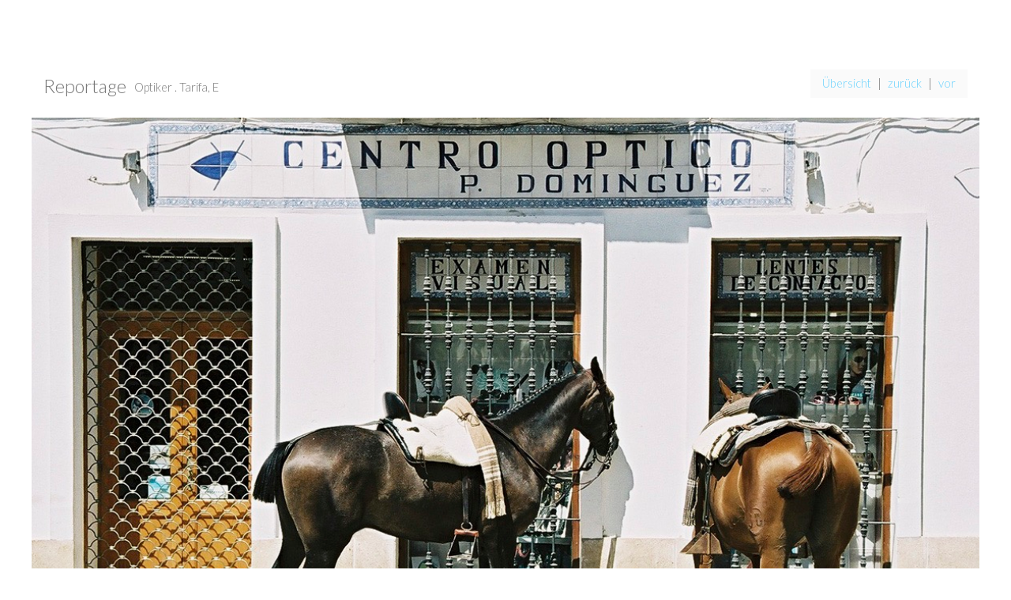

--- FILE ---
content_type: text/html
request_url: https://schwiederski.de/styled/photos-5/files/page10-1010-full.html
body_size: 1161
content:

<!DOCTYPE html PUBLIC "-//W3C//DTD XHTML 1.0 Strict//EN" "http://www.w3.org/TR/xhtml1/DTD/xhtml1-strict.dtd">
<html xmlns="http://www.w3.org/1999/xhtml">

	<head>
		<meta http-equiv="content-type" content="text/html; charset=utf-8" />
		<meta name="generator" content="RapidWeaver" />
		<link rel="stylesheet" type="text/css" href="../../../rw_common/themes/show/consolidated-10.css" /><script src="../../../rw_common/themes/show/js/responsive-lightbox.js"></script><script src="../../../rw_common/themes/show/js/disable-parents.js"></script><script src="../../../rw_common/themes/show/js/update.js"></script><script src="../../../rw_common/themes/show/js/sidebar-position-bottom.js"></script><script src="../../../rw_common/themes/show/javascript.js"></script>
		<title>Reportage</title>
	</head>

	<body class="photo-background">
	
		<div class="photo-navigation">
			<p class="photo-title">Reportage</p>
			<p class="photo-caption">Optiker . Tarifa, E</p>
			<p class="photo-links"><a href="../index.html">&Uuml;bersicht</a> | <a href="page10-1009-full.html">zur&uuml;ck</a> | <a href="page10-1011-full.html">vor</a></p>
		</div>
		
		<img class="photo-frame" src="page10-1010-full.jpg" alt="Optiker . Tarifa, E" width="1182" height="798"/>
			
		
			
	</body>

</html>

--- FILE ---
content_type: text/javascript
request_url: https://schwiederski.de/rw_common/themes/show/javascript.js
body_size: 8749
content:

function externalLinks(){if(!document.getElementsByTagName){return}var c=document.getElementsByTagName("a");for(var b=0;b<c.length;b++){var a=c[b];if(a.getAttribute("href")&&a.getAttribute("rel")=="external"){a.target="_blank"}}}window.onload=externalLinks;if(typeof deconcept=="undefined"){var deconcept=new Object()}if(typeof deconcept.util=="undefined"){deconcept.util=new Object()}if(typeof deconcept.SWFObjectUtil=="undefined"){deconcept.SWFObjectUtil=new Object()}deconcept.SWFObject=function(f,d,n,g,j,m,l,o,i,a,e){if(!document.createElement||!document.getElementById){return}this.DETECT_KEY=e?e:"detectflash";this.skipDetect=deconcept.util.getRequestParameter(this.DETECT_KEY);this.params=new Object();this.variables=new Object();this.attributes=new Array();if(f){this.setAttribute("swf",f)}if(d){this.setAttribute("id",d)}if(n){this.setAttribute("width",n)}if(g){this.setAttribute("height",g)}if(j){this.setAttribute("version",new deconcept.PlayerVersion(j.toString().split(".")))}this.installedVer=deconcept.SWFObjectUtil.getPlayerVersion(this.getAttribute("version"),l);if(m){this.addParam("bgcolor",m)}var b=o?o:"high";this.addParam("quality",b);this.setAttribute("useExpressInstall",l);this.setAttribute("doExpressInstall",false);var k=(i)?i:window.location;this.setAttribute("xiRedirectUrl",k);this.setAttribute("redirectUrl","");if(a){this.setAttribute("redirectUrl",a)}};deconcept.SWFObject.prototype={setAttribute:function(a,b){this.attributes[a]=b},getAttribute:function(a){return this.attributes[a]},addParam:function(a,b){this.params[a]=b},getParams:function(){return this.params},addVariable:function(a,b){this.variables[a]=b},getVariable:function(a){return this.variables[a]},getVariables:function(){return this.variables},getVariablePairs:function(){var a=new Array();var b;var c=this.getVariables();for(b in c){a.push(b+"="+c[b])}return a},getSWFHTML:function(){var d="";if(navigator.plugins&&navigator.mimeTypes&&navigator.mimeTypes.length){if(this.getAttribute("doExpressInstall")){this.addVariable("MMplayerType","PlugIn")}d='<embed type="application/x-shockwave-flash" src="'+this.getAttribute("swf")+'" width="'+this.getAttribute("width")+'" height="'+this.getAttribute("height")+'"';d+=' id="'+this.getAttribute("id")+'" name="'+this.getAttribute("id")+'" ';var c=this.getParams();for(var a in c){d+=[a]+'="'+c[a]+'" '}var b=this.getVariablePairs().join("&");if(b.length>0){d+='flashvars="'+b+'"'}d+="/>"}else{if(this.getAttribute("doExpressInstall")){this.addVariable("MMplayerType","ActiveX")}d='<object id="'+this.getAttribute("id")+'" classid="clsid:D27CDB6E-AE6D-11cf-96B8-444553540000" width="'+this.getAttribute("width")+'" height="'+this.getAttribute("height")+'">';d+='<param name="movie" value="'+this.getAttribute("swf")+'" />';var c=this.getParams();for(var a in c){d+='<param name="'+a+'" value="'+c[a]+'" />'}var b=this.getVariablePairs().join("&");if(b.length>0){d+='<param name="flashvars" value="'+b+'" />'}d+="</object>"}return d},write:function(a){if(this.getAttribute("useExpressInstall")){var b=new deconcept.PlayerVersion([6,0,65]);if(this.installedVer.versionIsValid(b)&&!this.installedVer.versionIsValid(this.getAttribute("version"))){this.setAttribute("doExpressInstall",true);this.addVariable("MMredirectURL",escape(this.getAttribute("xiRedirectUrl")));document.title=document.title.slice(0,47)+" - Flash Player Installation";this.addVariable("MMdoctitle",document.title)}}if(this.skipDetect||this.getAttribute("doExpressInstall")||this.installedVer.versionIsValid(this.getAttribute("version"))){var c=(typeof a=="string")?document.getElementById(a):a;c.innerHTML=this.getSWFHTML();return true}else{if(this.getAttribute("redirectUrl")!=""){document.location.replace(this.getAttribute("redirectUrl"))}}return false}};deconcept.SWFObjectUtil.getPlayerVersion=function(h,f){var b=new deconcept.PlayerVersion([0,0,0]);if(navigator.plugins&&navigator.mimeTypes.length){var a=navigator.plugins["Shockwave Flash"];if(a&&a.description){b=new deconcept.PlayerVersion(a.description.replace(/([a-z]|[A-Z]|\s)+/,"").replace(/(\s+r|\s+b[0-9]+)/,".").split("."))}}else{try{var d=new ActiveXObject("ShockwaveFlash.ShockwaveFlash");for(var c=3;d!=null;c++){d=new ActiveXObject("ShockwaveFlash.ShockwaveFlash."+c);b=new deconcept.PlayerVersion([c,0,0])}}catch(g){}if(h&&b.major>h.major){return b}if(!h||((h.minor!=0||h.rev!=0)&&b.major==h.major)||b.major!=6||f){try{b=new deconcept.PlayerVersion(d.GetVariable("$version").split(" ")[1].split(","))}catch(g){}}}return b};deconcept.PlayerVersion=function(a){this.major=parseInt(a[0])!=null?parseInt(a[0]):0;this.minor=parseInt(a[1])||0;this.rev=parseInt(a[2])||0};deconcept.PlayerVersion.prototype.versionIsValid=function(a){if(this.major<a.major){return false}if(this.major>a.major){return true}if(this.minor<a.minor){return false}if(this.minor>a.minor){return true}if(this.rev<a.rev){return false}return true};deconcept.util={getRequestParameter:function(d){var b=document.location.search||document.location.hash;if(b){var c=b.indexOf(d+"=");var a=(b.indexOf("&",c)>-1)?b.indexOf("&",c):b.length;if(b.length>1&&c>-1){return b.substring(b.indexOf("=",c)+1,a)}}return""}};deconcept.SWFObjectUtil.cleanupSWFs=function(){var c=document.getElementsByTagName("OBJECT");for(var b=0;b<c.length;b++){for(var a in c[b]){if(typeof c[b][a]=="function"){c[b][a]=null}}}};if(typeof window.onunload=="function"){var oldunload=window.onunload;window.onunload=function(){deconcept.SWFObjectUtil.cleanupSWFs();oldunload()}}else{window.onunload=deconcept.SWFObjectUtil.cleanupSWFs}if(Array.prototype.push==null){Array.prototype.push=function(a){this[this.length]=a;return this.length}}var getQueryParamValue=deconcept.util.getRequestParameter;var FlashObject=deconcept.SWFObject;var SWFObject=deconcept.SWFObject;var gArgCountErr='The "%%" function requires an even number of arguments.\nArguments should be in the form "atttributeName", "attributeValue", ...';var gTagAttrs=null;var gQTGeneratorVersion=1;function AC_QuickTimeVersion(){return gQTGeneratorVersion}function _QTComplain(b,a){a=a.replace("%%",b);alert(a)}function _QTAddAttribute(d,a,b){var c;c=gTagAttrs[d+a];if(null==c){c=gTagAttrs[a]}if(null!=c){if(0==a.indexOf(d)&&(null==b)){b=a.substring(d.length)}if(null==b){b=a}return b+'="'+c+'" '}else{return""}}function _QTAddObjectAttr(a,b){if(0==a.indexOf("emb#")){return""}if(0==a.indexOf("obj#")&&(null==b)){b=a.substring(4)}return _QTAddAttribute("obj#",a,b)}function _QTAddEmbedAttr(a,b){if(0==a.indexOf("obj#")){return""}if(0==a.indexOf("emb#")&&(null==b)){b=a.substring(4)}return _QTAddAttribute("emb#",a,b)}function _QTAddObjectParam(a,d){var e;var c="";var b=(d)?" />":">";if(-1==a.indexOf("emb#")){e=gTagAttrs["obj#"+a];if(null==e){e=gTagAttrs[a]}if(0==a.indexOf("obj#")){a=a.substring(4)}if(null!=e){c='  <param name="'+a+'" value="'+e+'"'+b+"\n"}}return c}function _QTDeleteTagAttrs(){for(var a=0;a<arguments.length;a++){var b=arguments[a];delete gTagAttrs[b];delete gTagAttrs["emb#"+b];delete gTagAttrs["obj#"+b]}}function _QTGenerate(b,c,f){if(f.length<4||(0!=(f.length%2))){_QTComplain(b,gArgCountErr);return""}gTagAttrs=new Array();gTagAttrs.src=f[0];gTagAttrs.width=f[1];gTagAttrs.height=f[2];gTagAttrs.classid="clsid:02BF25D5-8C17-4B23-BC80-D3488ABDDC6B";gTagAttrs.pluginspage="http://www.apple.com/quicktime/download/";var a=f[3];if((null==a)||(""==a)){a="6,0,2,0"}gTagAttrs.codebase="http://www.apple.com/qtactivex/qtplugin.cab#version="+a;var g,e;for(var i=4;i<f.length;i+=2){g=f[i].toLowerCase();e=f[i+1];if("name"==g||"id"==g){gTagAttrs.name=e}else{gTagAttrs[g]=e}}var h="<object "+_QTAddObjectAttr("classid")+_QTAddObjectAttr("width")+_QTAddObjectAttr("height")+_QTAddObjectAttr("codebase")+_QTAddObjectAttr("name","id")+_QTAddObjectAttr("tabindex")+_QTAddObjectAttr("hspace")+_QTAddObjectAttr("vspace")+_QTAddObjectAttr("border")+_QTAddObjectAttr("align")+_QTAddObjectAttr("class")+_QTAddObjectAttr("title")+_QTAddObjectAttr("accesskey")+_QTAddObjectAttr("noexternaldata")+">\n"+_QTAddObjectParam("src",c);var d="  <embed "+_QTAddEmbedAttr("src")+_QTAddEmbedAttr("width")+_QTAddEmbedAttr("height")+_QTAddEmbedAttr("pluginspage")+_QTAddEmbedAttr("name")+_QTAddEmbedAttr("align")+_QTAddEmbedAttr("tabindex");_QTDeleteTagAttrs("src","width","height","pluginspage","classid","codebase","name","tabindex","hspace","vspace","border","align","noexternaldata","class","title","accesskey");for(var g in gTagAttrs){e=gTagAttrs[g];if(null!=e){d+=_QTAddEmbedAttr(g);h+=_QTAddObjectParam(g,c)}}return h+d+"> </embed>\n</object>"}function QT_GenerateOBJECTText(){return _QTGenerate("QT_GenerateOBJECTText",false,arguments)}function QT_GenerateOBJECTText_XHTML(){return _QTGenerate("QT_GenerateOBJECTText_XHTML",true,arguments)}function QT_WriteOBJECT(){document.writeln(_QTGenerate("QT_WriteOBJECT",false,arguments))}function QT_WriteOBJECT_XHTML(){document.writeln(_QTGenerate("QT_WriteOBJECT_XHTML",true,arguments))};

--- FILE ---
content_type: text/javascript
request_url: https://schwiederski.de/rw_common/themes/show/js/responsive-lightbox.js
body_size: 1091
content:

wt.resLightbox={};wt.resLightbox=(function(){var jQuery=wt.jQuery;var $=jQuery;var $wt=jQuery.noConflict();function resLightboxFunction(){$wt('.thumbnail-frame').each(function(){var thumbnailCaption=$wt('.thumbnail-caption',this).text();$wt('a',this).attr({'href':$wt('a img',this).attr('src').replace(/thumb/i,'full'),});$wt('img',this).attr({'title':thumbnailCaption,});});var lightboxAlbum=$wt('.album-wrapper, .lightbox');lightboxAlbum.poptrox({baseZIndex:10001,useBodyOverflow:false,usePopupEasyClose:false,overlayColor:'#000',overlayOpacity:0.65,usePopupDefaultStyling:false,usePopupCaption:true,popupBlankCaptionText:'(not titled)',popupLoaderText:'',windowMargin:(skel.isActive('xsmall')?5:50),overlayClass:'poptrox-overlay skel-layers-fixed',usePopupNav:true});var lightbox=$wt('body');lightbox.poptrox({baseZIndex:10001,useBodyOverflow:false,usePopupEasyClose:false,overlayColor:'#000',overlayOpacity:0.65,usePopupDefaultStyling:false,usePopupCaption:false,popupClass:'poptrox-popup padding',popupBlankCaptionText:'(not titled)',popupLoaderText:'',windowMargin:(skel.isActive('xsmall')?5:50),overlayClass:'poptrox-overlay skel-layers-fixed',selector:'a.pop',usePopupNav:true});}
$wt(document).ready(function(){resLightboxFunction();});})(wt.resLightbox);

--- FILE ---
content_type: text/javascript
request_url: https://schwiederski.de/rw_common/themes/show/js/sidebar-position-bottom.js
body_size: 190
content:

wt.sidebarHidden={};wt.sidebarHidden=(function(){var jQuery=wt.jQuery;var $=jQuery;var $wt=jQuery.noConflict();function sidebarHiddenFunction(){$wt('#primary-content').removeClass("8u 12u$(2)").addClass("12u$");$wt('#secondary-content').removeClass("4u$ 12u$(2)").addClass("12u$");}
$wt(document).ready(function(){sidebarHiddenFunction();});})(wt.sidebarHidden);